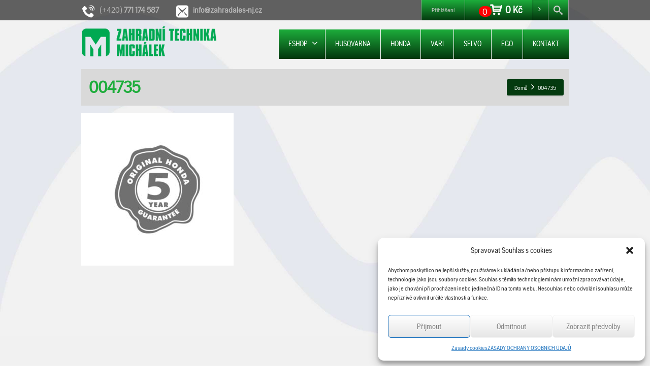

--- FILE ---
content_type: text/html; charset=UTF-8
request_url: https://www.zahradales-nj.cz/004735-1434/
body_size: 12733
content:
<!DOCTYPE html>
<!--[if lt IE 7]>      <html class="no-js html-loading wf-active ie old-browser lt-ie10 lt-ie9 lt-ie8 lt-ie7 responsive" lang="cs"> <![endif]-->
<!--[if IE 7]>         <html class="no-js html-loading wf-active ie old-browser ie7 lt-ie10 lt-ie9 lt-ie8 responsive" lang="cs"> <![endif]-->
<!--[if IE 8]>         <html class="no-js html-loading wf-active ie old-browser ie8 lt-ie10 lt-ie9 responsive" lang="cs"> <![endif]-->
<!--[if IE 9]>         <html class="no-js html-loading wf-active ie modern-browser ie9 lt-ie10 responsive" lang="cs"> <![endif]-->
<!--[if gt IE 9]><!--> <html class="no-js html-loading wf-active modern-browser responsive" lang="cs"> <!--<![endif]-->
<head>
<meta http-equiv="content-type" content="text/html; charset=UTF-8" />
<meta name="viewport" content="width=device-width, maximum-scale=1.0, minimum-scale=1.0">
<!-- W3TC-include-js-head -->
<!--[if IE 8]>
<meta http-equiv="X-UA-Compatible" content="IE=edge,chrome=1">
<![endif]-->
<title>004735 &#8211; Zahradní technika Michálek</title>
<meta name='robots' content='max-image-preview:large' />
<link rel="alternate" type="application/rss+xml" title="Zahradní technika Michálek &raquo; RSS zdroj" href="https://www.zahradales-nj.cz/feed/" />
<link rel="alternate" type="application/rss+xml" title="Zahradní technika Michálek &raquo; RSS komentářů" href="https://www.zahradales-nj.cz/comments/feed/" />
<style id='wp-block-library-theme-inline-css' type='text/css'>
.wp-block-audio figcaption{color:#555;font-size:13px;text-align:center}.is-dark-theme .wp-block-audio figcaption{color:hsla(0,0%,100%,.65)}.wp-block-audio{margin:0 0 1em}.wp-block-code{border:1px solid #ccc;border-radius:4px;font-family:Menlo,Consolas,monaco,monospace;padding:.8em 1em}.wp-block-embed figcaption{color:#555;font-size:13px;text-align:center}.is-dark-theme .wp-block-embed figcaption{color:hsla(0,0%,100%,.65)}.wp-block-embed{margin:0 0 1em}.blocks-gallery-caption{color:#555;font-size:13px;text-align:center}.is-dark-theme .blocks-gallery-caption{color:hsla(0,0%,100%,.65)}.wp-block-image figcaption{color:#555;font-size:13px;text-align:center}.is-dark-theme .wp-block-image figcaption{color:hsla(0,0%,100%,.65)}.wp-block-image{margin:0 0 1em}.wp-block-pullquote{border-bottom:4px solid;border-top:4px solid;color:currentColor;margin-bottom:1.75em}.wp-block-pullquote cite,.wp-block-pullquote footer,.wp-block-pullquote__citation{color:currentColor;font-size:.8125em;font-style:normal;text-transform:uppercase}.wp-block-quote{border-left:.25em solid;margin:0 0 1.75em;padding-left:1em}.wp-block-quote cite,.wp-block-quote footer{color:currentColor;font-size:.8125em;font-style:normal;position:relative}.wp-block-quote.has-text-align-right{border-left:none;border-right:.25em solid;padding-left:0;padding-right:1em}.wp-block-quote.has-text-align-center{border:none;padding-left:0}.wp-block-quote.is-large,.wp-block-quote.is-style-large,.wp-block-quote.is-style-plain{border:none}.wp-block-search .wp-block-search__label{font-weight:700}.wp-block-search__button{border:1px solid #ccc;padding:.375em .625em}:where(.wp-block-group.has-background){padding:1.25em 2.375em}.wp-block-separator.has-css-opacity{opacity:.4}.wp-block-separator{border:none;border-bottom:2px solid;margin-left:auto;margin-right:auto}.wp-block-separator.has-alpha-channel-opacity{opacity:1}.wp-block-separator:not(.is-style-wide):not(.is-style-dots){width:100px}.wp-block-separator.has-background:not(.is-style-dots){border-bottom:none;height:1px}.wp-block-separator.has-background:not(.is-style-wide):not(.is-style-dots){height:2px}.wp-block-table{margin:0 0 1em}.wp-block-table td,.wp-block-table th{word-break:normal}.wp-block-table figcaption{color:#555;font-size:13px;text-align:center}.is-dark-theme .wp-block-table figcaption{color:hsla(0,0%,100%,.65)}.wp-block-video figcaption{color:#555;font-size:13px;text-align:center}.is-dark-theme .wp-block-video figcaption{color:hsla(0,0%,100%,.65)}.wp-block-video{margin:0 0 1em}.wp-block-template-part.has-background{margin-bottom:0;margin-top:0;padding:1.25em 2.375em}
</style>
<!-- <link rel='stylesheet' id='wc-blocks-vendors-style-css' href='https://www.zahradales-nj.cz/obsah/moduly/woocommerce/packages/woocommerce-blocks/build/wc-blocks-vendors-style.css' type='text/css' media='all' /> -->
<!-- <link rel='stylesheet' id='wc-blocks-style-css' href='https://www.zahradales-nj.cz/obsah/moduly/woocommerce/packages/woocommerce-blocks/build/wc-blocks-style.css' type='text/css' media='all' /> -->
<!-- <link rel='stylesheet' id='classic-theme-styles-css' href='https://www.zahradales-nj.cz/wp-includes/css/classic-themes.min.css' type='text/css' media='all' /> -->
<link rel="stylesheet" type="text/css" href="//www.zahradales-nj.cz/obsah/cache/wpfc-minified/79qdd13v/27kwp.css" media="all"/>
<style id='global-styles-inline-css' type='text/css'>
body{--wp--preset--color--black: #000000;--wp--preset--color--cyan-bluish-gray: #abb8c3;--wp--preset--color--white: #ffffff;--wp--preset--color--pale-pink: #f78da7;--wp--preset--color--vivid-red: #cf2e2e;--wp--preset--color--luminous-vivid-orange: #ff6900;--wp--preset--color--luminous-vivid-amber: #fcb900;--wp--preset--color--light-green-cyan: #7bdcb5;--wp--preset--color--vivid-green-cyan: #00d084;--wp--preset--color--pale-cyan-blue: #8ed1fc;--wp--preset--color--vivid-cyan-blue: #0693e3;--wp--preset--color--vivid-purple: #9b51e0;--wp--preset--gradient--vivid-cyan-blue-to-vivid-purple: linear-gradient(135deg,rgba(6,147,227,1) 0%,rgb(155,81,224) 100%);--wp--preset--gradient--light-green-cyan-to-vivid-green-cyan: linear-gradient(135deg,rgb(122,220,180) 0%,rgb(0,208,130) 100%);--wp--preset--gradient--luminous-vivid-amber-to-luminous-vivid-orange: linear-gradient(135deg,rgba(252,185,0,1) 0%,rgba(255,105,0,1) 100%);--wp--preset--gradient--luminous-vivid-orange-to-vivid-red: linear-gradient(135deg,rgba(255,105,0,1) 0%,rgb(207,46,46) 100%);--wp--preset--gradient--very-light-gray-to-cyan-bluish-gray: linear-gradient(135deg,rgb(238,238,238) 0%,rgb(169,184,195) 100%);--wp--preset--gradient--cool-to-warm-spectrum: linear-gradient(135deg,rgb(74,234,220) 0%,rgb(151,120,209) 20%,rgb(207,42,186) 40%,rgb(238,44,130) 60%,rgb(251,105,98) 80%,rgb(254,248,76) 100%);--wp--preset--gradient--blush-light-purple: linear-gradient(135deg,rgb(255,206,236) 0%,rgb(152,150,240) 100%);--wp--preset--gradient--blush-bordeaux: linear-gradient(135deg,rgb(254,205,165) 0%,rgb(254,45,45) 50%,rgb(107,0,62) 100%);--wp--preset--gradient--luminous-dusk: linear-gradient(135deg,rgb(255,203,112) 0%,rgb(199,81,192) 50%,rgb(65,88,208) 100%);--wp--preset--gradient--pale-ocean: linear-gradient(135deg,rgb(255,245,203) 0%,rgb(182,227,212) 50%,rgb(51,167,181) 100%);--wp--preset--gradient--electric-grass: linear-gradient(135deg,rgb(202,248,128) 0%,rgb(113,206,126) 100%);--wp--preset--gradient--midnight: linear-gradient(135deg,rgb(2,3,129) 0%,rgb(40,116,252) 100%);--wp--preset--duotone--dark-grayscale: url('#wp-duotone-dark-grayscale');--wp--preset--duotone--grayscale: url('#wp-duotone-grayscale');--wp--preset--duotone--purple-yellow: url('#wp-duotone-purple-yellow');--wp--preset--duotone--blue-red: url('#wp-duotone-blue-red');--wp--preset--duotone--midnight: url('#wp-duotone-midnight');--wp--preset--duotone--magenta-yellow: url('#wp-duotone-magenta-yellow');--wp--preset--duotone--purple-green: url('#wp-duotone-purple-green');--wp--preset--duotone--blue-orange: url('#wp-duotone-blue-orange');--wp--preset--font-size--small: 13px;--wp--preset--font-size--medium: 20px;--wp--preset--font-size--large: 36px;--wp--preset--font-size--x-large: 42px;--wp--preset--spacing--20: 0.44rem;--wp--preset--spacing--30: 0.67rem;--wp--preset--spacing--40: 1rem;--wp--preset--spacing--50: 1.5rem;--wp--preset--spacing--60: 2.25rem;--wp--preset--spacing--70: 3.38rem;--wp--preset--spacing--80: 5.06rem;--wp--preset--shadow--natural: 6px 6px 9px rgba(0, 0, 0, 0.2);--wp--preset--shadow--deep: 12px 12px 50px rgba(0, 0, 0, 0.4);--wp--preset--shadow--sharp: 6px 6px 0px rgba(0, 0, 0, 0.2);--wp--preset--shadow--outlined: 6px 6px 0px -3px rgba(255, 255, 255, 1), 6px 6px rgba(0, 0, 0, 1);--wp--preset--shadow--crisp: 6px 6px 0px rgba(0, 0, 0, 1);}:where(.is-layout-flex){gap: 0.5em;}body .is-layout-flow > .alignleft{float: left;margin-inline-start: 0;margin-inline-end: 2em;}body .is-layout-flow > .alignright{float: right;margin-inline-start: 2em;margin-inline-end: 0;}body .is-layout-flow > .aligncenter{margin-left: auto !important;margin-right: auto !important;}body .is-layout-constrained > .alignleft{float: left;margin-inline-start: 0;margin-inline-end: 2em;}body .is-layout-constrained > .alignright{float: right;margin-inline-start: 2em;margin-inline-end: 0;}body .is-layout-constrained > .aligncenter{margin-left: auto !important;margin-right: auto !important;}body .is-layout-constrained > :where(:not(.alignleft):not(.alignright):not(.alignfull)){max-width: var(--wp--style--global--content-size);margin-left: auto !important;margin-right: auto !important;}body .is-layout-constrained > .alignwide{max-width: var(--wp--style--global--wide-size);}body .is-layout-flex{display: flex;}body .is-layout-flex{flex-wrap: wrap;align-items: center;}body .is-layout-flex > *{margin: 0;}:where(.wp-block-columns.is-layout-flex){gap: 2em;}.has-black-color{color: var(--wp--preset--color--black) !important;}.has-cyan-bluish-gray-color{color: var(--wp--preset--color--cyan-bluish-gray) !important;}.has-white-color{color: var(--wp--preset--color--white) !important;}.has-pale-pink-color{color: var(--wp--preset--color--pale-pink) !important;}.has-vivid-red-color{color: var(--wp--preset--color--vivid-red) !important;}.has-luminous-vivid-orange-color{color: var(--wp--preset--color--luminous-vivid-orange) !important;}.has-luminous-vivid-amber-color{color: var(--wp--preset--color--luminous-vivid-amber) !important;}.has-light-green-cyan-color{color: var(--wp--preset--color--light-green-cyan) !important;}.has-vivid-green-cyan-color{color: var(--wp--preset--color--vivid-green-cyan) !important;}.has-pale-cyan-blue-color{color: var(--wp--preset--color--pale-cyan-blue) !important;}.has-vivid-cyan-blue-color{color: var(--wp--preset--color--vivid-cyan-blue) !important;}.has-vivid-purple-color{color: var(--wp--preset--color--vivid-purple) !important;}.has-black-background-color{background-color: var(--wp--preset--color--black) !important;}.has-cyan-bluish-gray-background-color{background-color: var(--wp--preset--color--cyan-bluish-gray) !important;}.has-white-background-color{background-color: var(--wp--preset--color--white) !important;}.has-pale-pink-background-color{background-color: var(--wp--preset--color--pale-pink) !important;}.has-vivid-red-background-color{background-color: var(--wp--preset--color--vivid-red) !important;}.has-luminous-vivid-orange-background-color{background-color: var(--wp--preset--color--luminous-vivid-orange) !important;}.has-luminous-vivid-amber-background-color{background-color: var(--wp--preset--color--luminous-vivid-amber) !important;}.has-light-green-cyan-background-color{background-color: var(--wp--preset--color--light-green-cyan) !important;}.has-vivid-green-cyan-background-color{background-color: var(--wp--preset--color--vivid-green-cyan) !important;}.has-pale-cyan-blue-background-color{background-color: var(--wp--preset--color--pale-cyan-blue) !important;}.has-vivid-cyan-blue-background-color{background-color: var(--wp--preset--color--vivid-cyan-blue) !important;}.has-vivid-purple-background-color{background-color: var(--wp--preset--color--vivid-purple) !important;}.has-black-border-color{border-color: var(--wp--preset--color--black) !important;}.has-cyan-bluish-gray-border-color{border-color: var(--wp--preset--color--cyan-bluish-gray) !important;}.has-white-border-color{border-color: var(--wp--preset--color--white) !important;}.has-pale-pink-border-color{border-color: var(--wp--preset--color--pale-pink) !important;}.has-vivid-red-border-color{border-color: var(--wp--preset--color--vivid-red) !important;}.has-luminous-vivid-orange-border-color{border-color: var(--wp--preset--color--luminous-vivid-orange) !important;}.has-luminous-vivid-amber-border-color{border-color: var(--wp--preset--color--luminous-vivid-amber) !important;}.has-light-green-cyan-border-color{border-color: var(--wp--preset--color--light-green-cyan) !important;}.has-vivid-green-cyan-border-color{border-color: var(--wp--preset--color--vivid-green-cyan) !important;}.has-pale-cyan-blue-border-color{border-color: var(--wp--preset--color--pale-cyan-blue) !important;}.has-vivid-cyan-blue-border-color{border-color: var(--wp--preset--color--vivid-cyan-blue) !important;}.has-vivid-purple-border-color{border-color: var(--wp--preset--color--vivid-purple) !important;}.has-vivid-cyan-blue-to-vivid-purple-gradient-background{background: var(--wp--preset--gradient--vivid-cyan-blue-to-vivid-purple) !important;}.has-light-green-cyan-to-vivid-green-cyan-gradient-background{background: var(--wp--preset--gradient--light-green-cyan-to-vivid-green-cyan) !important;}.has-luminous-vivid-amber-to-luminous-vivid-orange-gradient-background{background: var(--wp--preset--gradient--luminous-vivid-amber-to-luminous-vivid-orange) !important;}.has-luminous-vivid-orange-to-vivid-red-gradient-background{background: var(--wp--preset--gradient--luminous-vivid-orange-to-vivid-red) !important;}.has-very-light-gray-to-cyan-bluish-gray-gradient-background{background: var(--wp--preset--gradient--very-light-gray-to-cyan-bluish-gray) !important;}.has-cool-to-warm-spectrum-gradient-background{background: var(--wp--preset--gradient--cool-to-warm-spectrum) !important;}.has-blush-light-purple-gradient-background{background: var(--wp--preset--gradient--blush-light-purple) !important;}.has-blush-bordeaux-gradient-background{background: var(--wp--preset--gradient--blush-bordeaux) !important;}.has-luminous-dusk-gradient-background{background: var(--wp--preset--gradient--luminous-dusk) !important;}.has-pale-ocean-gradient-background{background: var(--wp--preset--gradient--pale-ocean) !important;}.has-electric-grass-gradient-background{background: var(--wp--preset--gradient--electric-grass) !important;}.has-midnight-gradient-background{background: var(--wp--preset--gradient--midnight) !important;}.has-small-font-size{font-size: var(--wp--preset--font-size--small) !important;}.has-medium-font-size{font-size: var(--wp--preset--font-size--medium) !important;}.has-large-font-size{font-size: var(--wp--preset--font-size--large) !important;}.has-x-large-font-size{font-size: var(--wp--preset--font-size--x-large) !important;}
.wp-block-navigation a:where(:not(.wp-element-button)){color: inherit;}
:where(.wp-block-columns.is-layout-flex){gap: 2em;}
.wp-block-pullquote{font-size: 1.5em;line-height: 1.6;}
</style>
<!-- <link rel='stylesheet' id='nt-css-css' href='https://www.zahradales-nj.cz/obsah/themes/novetrendy/lib/css/style.css' type='text/css' media='all' /> -->
<!-- <link rel='stylesheet' id='price-wo-vat-css' href='https://www.zahradales-nj.cz/obsah/moduly/Price-without-VAT-for-woocommerce/assets/css/price-wo-vats.css' type='text/css' media='all' /> -->
<!-- <link rel='stylesheet' id='contact-form-7-css' href='https://www.zahradales-nj.cz/obsah/moduly/contact-form-7/includes/css/styles.css' type='text/css' media='all' /> -->
<!-- <link rel='stylesheet' id='cryptx-styles-css' href='https://www.zahradales-nj.cz/obsah/moduly/cryptx/css/cryptx.css' type='text/css' media='all' /> -->
<!-- <link rel='stylesheet' id='trwca-style-css' href='https://www.zahradales-nj.cz/obsah/moduly/woocommerce-category-accordion/assets/css/trwca-style.min.css' type='text/css' media='all' /> -->
<!-- <link rel='stylesheet' id='icon-font-css' href='https://www.zahradales-nj.cz/obsah/moduly/woocommerce-category-accordion/assets/css/font-awesome.min.css' type='text/css' media='all' /> -->
<link rel="stylesheet" type="text/css" href="//www.zahradales-nj.cz/obsah/cache/wpfc-minified/f2a926h7/27kwo.css" media="all"/>
<style id='woocommerce-inline-inline-css' type='text/css'>
.woocommerce form .form-row .required { visibility: visible; }
</style>
<!-- <link rel='stylesheet' id='brands-styles-css' href='https://www.zahradales-nj.cz/obsah/moduly/woocommerce-brands/assets/css/style.css' type='text/css' media='all' /> -->
<!-- <link rel='stylesheet' id='cmplz-general-css' href='https://www.zahradales-nj.cz/obsah/moduly/complianz-gdpr/assets/css/cookieblocker.min.css' type='text/css' media='all' /> -->
<!-- <link rel='stylesheet' id='dgwt-wcas-style-css' href='https://www.zahradales-nj.cz/obsah/moduly/ajax-search-for-woocommerce/assets/css/style.min.css' type='text/css' media='all' /> -->
<!-- <link rel='stylesheet' id='front-css' href='https://www.zahradales-nj.cz/obsah/themes/zahradales/front.css' type='text/css' media='all' /> -->
<!-- <link rel='stylesheet' id='theme-frontend-style-css' href='https://www.zahradales-nj.cz/obsah/themes/novetrendy/lib/css/style.min.css' type='text/css' media='all' /> -->
<!-- <link rel='stylesheet' id='theme-child-frontend-style-css' href='https://www.zahradales-nj.cz/obsah/themes/zahradales/style.css' type='text/css' media='all' /> -->
<!-- <link rel='stylesheet' id='theme-bootstrap-responsive-1170-css' href='https://www.zahradales-nj.cz/obsah/themes/novetrendy/lib/css/bootstrap-responsive-1170.min.css' type='text/css' media='all' /> -->
<!-- <link rel='stylesheet' id='theme-woocommerce-css' href='https://www.zahradales-nj.cz/obsah/themes/novetrendy/lib/css/woocommerce.min.css' type='text/css' media='all' /> -->
<!-- <link rel='stylesheet' id='husqvarna_gothicbold-css' href='https://www.zahradales-nj.cz/obsah/themes/zahradales/fontface/Husqvarna/stylesheet.css' type='text/css' media='all' /> -->
<!-- <link rel='stylesheet' id='husqvarna_gothicregular-css' href='https://www.zahradales-nj.cz/obsah/themes/zahradales/fontface/Husqvarna/stylesheet.css' type='text/css' media='all' /> -->
<!-- <link rel='stylesheet' id='theme-fontawesome-css' href='https://www.zahradales-nj.cz/obsah/themes/novetrendy/includes/modules/module.fontawesome/source/css/font-awesome.min.css' type='text/css' media='all' /> -->
<!-- <link rel='stylesheet' id='theme-icomoon-css' href='https://www.zahradales-nj.cz/obsah/themes/novetrendy/includes/modules/module.icomoon/source/css/icomoon.css' type='text/css' media='all' /> -->
<!-- <link rel='stylesheet' id='theme-skin' href='https://www.zahradales-nj.cz/obsah/img/2025/09/Michalek2024_cd169c46f4c6cb3644ab137530a49bb8.css?CfJS2f7nPD' type='text/css' media='all'/> -->
<link rel="stylesheet" type="text/css" href="//www.zahradales-nj.cz/obsah/cache/wpfc-minified/drqw7iiu/27kwo.css" media="all"/>
<script type='text/javascript'>
var CloudFwOp = {"themeurl":"https:\/\/www.zahradales-nj.cz\/obsah\/themes\/novetrendy","ajaxUrl":"https:\/\/www.zahradales-nj.cz\/wp-admin\/admin-ajax.php","device":"widescreen","RTL":false,"SSL":true,"protocol":"https","responsive":true,"lang":"cs","sticky_header":true,"header_overlapping":true,"navigation_event":"hover","sticky_header_offset":-234,"nav_hover_delay":"0","uniform_elements":true,"disable_prettyphoto_on_mobile":false,"text_close":"Zav\u0159\u00edt","gallery_overlay_opacity":"90"};
</script>
<script src='//www.zahradales-nj.cz/obsah/cache/wpfc-minified/6ne2jq95/27kwp.js' type="text/javascript"></script>
<!-- <script type='text/javascript' src='https://www.zahradales-nj.cz/wp-includes/js/jquery/jquery.min.js' id='jquery-core-js'></script> -->
<!-- <script type='text/javascript' src='https://www.zahradales-nj.cz/wp-includes/js/jquery/jquery-migrate.min.js' id='jquery-migrate-js'></script> -->
<!-- <script type='text/javascript' src='https://www.zahradales-nj.cz/obsah/moduly/woocommerce-category-accordion/assets/js/trwca-script.min.js' id='trwca_script-js'></script> -->
<link rel="https://api.w.org/" href="https://www.zahradales-nj.cz/wp-json/" /><link rel="alternate" type="application/json" href="https://www.zahradales-nj.cz/wp-json/wp/v2/media/38185" /><link rel="EditURI" type="application/rsd+xml" title="RSD" href="https://www.zahradales-nj.cz/xmlrpc.php?rsd" />
<link rel="wlwmanifest" type="application/wlwmanifest+xml" href="https://www.zahradales-nj.cz/wp-includes/wlwmanifest.xml" />
<link rel='shortlink' href='https://www.zahradales-nj.cz/?p=38185' />
<style>.cmplz-hidden{display:none!important;}</style>		<style>
.dgwt-wcas-ico-magnifier,.dgwt-wcas-ico-magnifier-handler{max-width:20px}.dgwt-wcas-search-wrapp{max-width:600px}		</style>
<script type="text/javascript">
(function(){
"use strict";
jQuery(document).ready(function(){
var vars = {
action: "woocommerce_get_refreshed_fragments",
};
jQuery.ajax({
url: CloudFwOp.ajaxUrl,
cache: false,
type: "POST",
data: vars,
success: function(response) {
try {
var fragments = response.fragments;
var cart_hash = response.cart_hash;
jQuery('body').trigger( 'added_to_cart', [ fragments, cart_hash ] );
} catch (e) {}
}
});
});
})(jQuery);
</script>
<noscript><style>.woocommerce-product-gallery{ opacity: 1 !important; }</style></noscript>
<link rel="shortcut icon" href="https://www.zahradales-nj.cz/obsah/img/2024/11/favicon.png" />
<link rel="apple-touch-icon" href="https://www.zahradales-nj.cz/obsah/img/2024/11/57.png" />
<link rel="apple-touch-icon" sizes="114x114" href="https://www.zahradales-nj.cz/obsah/img/2024/11/114.png" />
<link rel="apple-touch-icon" sizes="72x72" href="https://www.zahradales-nj.cz/obsah/img/2024/11/72.png" />
<link rel="apple-touch-icon" sizes="144x144" href="https://www.zahradales-nj.cz/obsah/img/2024/11/144.png" />
<style id="dynamic-css" type="text/css">@media ( min-width: 979px ) { .modern-browser #header-container.stuck #logo img {height: 85px;  margin-top: 0px !important;  margin-bottom: 0px !important;}  }html .btn-i2ml01xoa3 {color: #ffffff !important;  background-color:#3f6e36; *background-color: #489937; background-image: -moz-linear-gradient(top, #489937, #3f6e36) ; background-image: -webkit-gradient(linear, 0 0, 0 100%, from(#489937), to(#3f6e36)); background-image: -webkit-linear-gradient(top, #489937, #3f6e36); background-image: -o-linear-gradient(top, #489937, #3f6e36); background-image: linear-gradient(to bottom, #489937, #3f6e36); filter:  progid:DXImageTransform.Microsoft.gradient(GradientType=0,startColorstr='#489937', endColorstr='#3f6e36'); -ms-filter: "progid:DXImageTransform.Microsoft.gradient(GradientType=0,startColorstr='#489937', endColorstr='#3f6e36')"; background-repeat: repeat-x ;}html .btn-i2ml01xoa3:hover,html .btn-i2ml01xoa3:focus,html .btn-i2ml01xoa3:active,html .btn-i2ml01xoa3:disabled,html .btn-i2ml01xoa3[disabled] {color: #ffffff !important;  background-color:#3f6e36 !important; background-image: none  !important;}</style>
<style id="custom-css" type="text/css">.ratio-original .ui--content-box-image-default img {
width: auto !important;
height: auto !important;
}</style></head>
<body data-cmplz=1 class="attachment attachment-template-default single single-attachment postid-38185 attachmentid-38185 attachment-jpeg wp-embed-responsive theme-novetrendy woocommerce-no-js run is-loaded-core-plugin header-overlapping layout--fullwidth ui--side-panel-position-right ui--mobile-navigation-style-default">
<svg xmlns="http://www.w3.org/2000/svg" viewBox="0 0 0 0" width="0" height="0" focusable="false" role="none" style="visibility: hidden; position: absolute; left: -9999px; overflow: hidden;" ><defs><filter id="wp-duotone-dark-grayscale"><feColorMatrix color-interpolation-filters="sRGB" type="matrix" values=" .299 .587 .114 0 0 .299 .587 .114 0 0 .299 .587 .114 0 0 .299 .587 .114 0 0 " /><feComponentTransfer color-interpolation-filters="sRGB" ><feFuncR type="table" tableValues="0 0.49803921568627" /><feFuncG type="table" tableValues="0 0.49803921568627" /><feFuncB type="table" tableValues="0 0.49803921568627" /><feFuncA type="table" tableValues="1 1" /></feComponentTransfer><feComposite in2="SourceGraphic" operator="in" /></filter></defs></svg><svg xmlns="http://www.w3.org/2000/svg" viewBox="0 0 0 0" width="0" height="0" focusable="false" role="none" style="visibility: hidden; position: absolute; left: -9999px; overflow: hidden;" ><defs><filter id="wp-duotone-grayscale"><feColorMatrix color-interpolation-filters="sRGB" type="matrix" values=" .299 .587 .114 0 0 .299 .587 .114 0 0 .299 .587 .114 0 0 .299 .587 .114 0 0 " /><feComponentTransfer color-interpolation-filters="sRGB" ><feFuncR type="table" tableValues="0 1" /><feFuncG type="table" tableValues="0 1" /><feFuncB type="table" tableValues="0 1" /><feFuncA type="table" tableValues="1 1" /></feComponentTransfer><feComposite in2="SourceGraphic" operator="in" /></filter></defs></svg><svg xmlns="http://www.w3.org/2000/svg" viewBox="0 0 0 0" width="0" height="0" focusable="false" role="none" style="visibility: hidden; position: absolute; left: -9999px; overflow: hidden;" ><defs><filter id="wp-duotone-purple-yellow"><feColorMatrix color-interpolation-filters="sRGB" type="matrix" values=" .299 .587 .114 0 0 .299 .587 .114 0 0 .299 .587 .114 0 0 .299 .587 .114 0 0 " /><feComponentTransfer color-interpolation-filters="sRGB" ><feFuncR type="table" tableValues="0.54901960784314 0.98823529411765" /><feFuncG type="table" tableValues="0 1" /><feFuncB type="table" tableValues="0.71764705882353 0.25490196078431" /><feFuncA type="table" tableValues="1 1" /></feComponentTransfer><feComposite in2="SourceGraphic" operator="in" /></filter></defs></svg><svg xmlns="http://www.w3.org/2000/svg" viewBox="0 0 0 0" width="0" height="0" focusable="false" role="none" style="visibility: hidden; position: absolute; left: -9999px; overflow: hidden;" ><defs><filter id="wp-duotone-blue-red"><feColorMatrix color-interpolation-filters="sRGB" type="matrix" values=" .299 .587 .114 0 0 .299 .587 .114 0 0 .299 .587 .114 0 0 .299 .587 .114 0 0 " /><feComponentTransfer color-interpolation-filters="sRGB" ><feFuncR type="table" tableValues="0 1" /><feFuncG type="table" tableValues="0 0.27843137254902" /><feFuncB type="table" tableValues="0.5921568627451 0.27843137254902" /><feFuncA type="table" tableValues="1 1" /></feComponentTransfer><feComposite in2="SourceGraphic" operator="in" /></filter></defs></svg><svg xmlns="http://www.w3.org/2000/svg" viewBox="0 0 0 0" width="0" height="0" focusable="false" role="none" style="visibility: hidden; position: absolute; left: -9999px; overflow: hidden;" ><defs><filter id="wp-duotone-midnight"><feColorMatrix color-interpolation-filters="sRGB" type="matrix" values=" .299 .587 .114 0 0 .299 .587 .114 0 0 .299 .587 .114 0 0 .299 .587 .114 0 0 " /><feComponentTransfer color-interpolation-filters="sRGB" ><feFuncR type="table" tableValues="0 0" /><feFuncG type="table" tableValues="0 0.64705882352941" /><feFuncB type="table" tableValues="0 1" /><feFuncA type="table" tableValues="1 1" /></feComponentTransfer><feComposite in2="SourceGraphic" operator="in" /></filter></defs></svg><svg xmlns="http://www.w3.org/2000/svg" viewBox="0 0 0 0" width="0" height="0" focusable="false" role="none" style="visibility: hidden; position: absolute; left: -9999px; overflow: hidden;" ><defs><filter id="wp-duotone-magenta-yellow"><feColorMatrix color-interpolation-filters="sRGB" type="matrix" values=" .299 .587 .114 0 0 .299 .587 .114 0 0 .299 .587 .114 0 0 .299 .587 .114 0 0 " /><feComponentTransfer color-interpolation-filters="sRGB" ><feFuncR type="table" tableValues="0.78039215686275 1" /><feFuncG type="table" tableValues="0 0.94901960784314" /><feFuncB type="table" tableValues="0.35294117647059 0.47058823529412" /><feFuncA type="table" tableValues="1 1" /></feComponentTransfer><feComposite in2="SourceGraphic" operator="in" /></filter></defs></svg><svg xmlns="http://www.w3.org/2000/svg" viewBox="0 0 0 0" width="0" height="0" focusable="false" role="none" style="visibility: hidden; position: absolute; left: -9999px; overflow: hidden;" ><defs><filter id="wp-duotone-purple-green"><feColorMatrix color-interpolation-filters="sRGB" type="matrix" values=" .299 .587 .114 0 0 .299 .587 .114 0 0 .299 .587 .114 0 0 .299 .587 .114 0 0 " /><feComponentTransfer color-interpolation-filters="sRGB" ><feFuncR type="table" tableValues="0.65098039215686 0.40392156862745" /><feFuncG type="table" tableValues="0 1" /><feFuncB type="table" tableValues="0.44705882352941 0.4" /><feFuncA type="table" tableValues="1 1" /></feComponentTransfer><feComposite in2="SourceGraphic" operator="in" /></filter></defs></svg><svg xmlns="http://www.w3.org/2000/svg" viewBox="0 0 0 0" width="0" height="0" focusable="false" role="none" style="visibility: hidden; position: absolute; left: -9999px; overflow: hidden;" ><defs><filter id="wp-duotone-blue-orange"><feColorMatrix color-interpolation-filters="sRGB" type="matrix" values=" .299 .587 .114 0 0 .299 .587 .114 0 0 .299 .587 .114 0 0 .299 .587 .114 0 0 " /><feComponentTransfer color-interpolation-filters="sRGB" ><feFuncR type="table" tableValues="0.098039215686275 1" /><feFuncG type="table" tableValues="0 0.66274509803922" /><feFuncB type="table" tableValues="0.84705882352941 0.41960784313725" /><feFuncA type="table" tableValues="1 1" /></feComponentTransfer><feComposite in2="SourceGraphic" operator="in" /></filter></defs></svg><div id="side-panel-pusher">
<div id="main-container">
<div id="page-wrap">
<header id="page-header" class="clearfix">
<div id="top-bar" class="clearfix">
<div id="top-bar-background">
<div class="container relative">
<div id="top-bar-text" class="top-bar-sides abs-left">
<span class="toptel"><i class="ui--icon icomoon-phone-2 icon-inline-block" style="font-size: 24px;  width: 28px;  height: 28px;  margin-right: 5px;"></i><span class="top-text"> (+420) <strong>771 174 587</strong></span></span>
<span class="topmail"><i class="ui--icon icomoon-mail-3 icon-inline-block" style="font-size: 24px;  width: 28px;  height: 28px;  margin-right: 5px;"></i> <span class="top-text"> <strong>info@zahradales-nj.cz</strong></span></span>
<span class=" hidden topmail"><div><a class="btn btn-medium btn-icon-left btn-i2ml01xoa3 btn-custom-color no-radius ui--animation" href="https://www.zahradales-nj.cz/nabidka-zamestnani/" title="Nabídka zaměstnání" style="margin-top: -6px;  margin-bottom: 0px;"></div></a> </span>
</div>
<div id="top-bar-widgets" class="top-bar-sides abs-right">
<ul id="widget--login-woocommerce" class="ui--widget ui--custom-menu opt--on-hover unstyled-all ">
<li>
<a href="https://www.zahradales-nj.cz/ucet/" class="ui--gradient ui--gradient-grey on--hover hover" data-target="ui--side-login-widget">Přihlášení</a>
</li>
</ul>
<ul id="widget--shop-cart" class="ui--widget ui--custom-menu opt--on-hover unstyled-all cart-widget ">
<li>
<a href="https://www.zahradales-nj.cz/kosik/" class="ui--gradient ui--accent-gradient ui--accent-color on--hover ui--side-panel" data-target="ui--side-cart-widget">
<span class="cart-count">0</span>
<i class="ui--icon icomoon-cart-7" style="margin-right: 2px;font-size:24px;margin-top: -9px;"></i>
<span class="cart-money"><span class="woocommerce-Price-amount amount"><bdi>0&nbsp;<span class="woocommerce-Price-currencySymbol">&#75;&#269;</span></bdi></span></span>
<span class="helper--extract-icon"><i class="fontawesome-angle-right px14"></i></span>
</a>
<div class="widget_shopping_cart_content mini-cart">
<p class="woocommerce-mini-cart__empty-message">Žádné produkty v košíku.</p>
</div>
</li>
</ul>
<ul id="widget--search" class="ui-helper-search-widget ui--widget unstyled-all ">
<li>
<a href="#" class="ui--gradient ui--gradient-grey on--hover helper--vertical-center-icon">
<svg class="helper-search-icon" version="1.1" xmlns="http://www.w3.org/2000/svg" width="32" height="32" viewBox="0 0 32 32">
<path d="M31.008 27.231l-7.58-6.447c-0.784-0.705-1.622-1.029-2.299-0.998 1.789-2.096 2.87-4.815 2.87-7.787 0-6.627-5.373-12-12-12s-12 5.373-12 12 5.373 12 12 12c2.972 0 5.691-1.081 7.787-2.87-0.031 0.677 0.293 1.515 0.998 2.299l6.447 7.58c1.104 1.226 2.907 1.33 4.007 0.23s0.997-2.903-0.23-4.007zM12 20c-4.418 0-8-3.582-8-8s3.582-8 8-8 8 3.582 8 8-3.582 8-8 8z"></path>
</svg>
</a>
<div class="ui--search-form ui--gradient ui--gradient-grey">
<form action="https://www.zahradales-nj.cz/" method="get">
<input type="text" name="s" value="" class="global-radius" placeholder="Hledat" />
</form>
</div>
</li>
</ul>
</div>
</div>
</div>
</div><!-- /#top-bar -->
<div id="header-container" class="header-style-1 logo-position-left navigation-position-right sticky-logo-position-left sticky-navigation-position-right no-stuck clearfix"  data-responsive="{&quot;css&quot;:{&quot;padding-bottom&quot;:{&quot;phone&quot;:0,&quot;tablet&quot;:30,&quot;widescreen&quot;:0}}}">
<div id="header-container-background"></div>
<div class="container relative">
<div id="logo">
<a href="https://www.zahradales-nj.cz">
<img  id="logo-desktop" class="visible-desktop hide-on-stuck " src="https://www.zahradales-nj.cz/obsah/img/2024/11/Logo2024.png" data-at2x="https://www.zahradales-nj.cz/obsah/img/2024/11/Logo2024.png" alt="Zahradní technika Michálek" style="margin-bottom: 11px;"/>
<img  id="logo-tablet" class="visible-tablet hide-on-stuck " src="https://www.zahradales-nj.cz/obsah/img/2022/10/Logo2022.png" data-at2x="https://www.zahradales-nj.cz/obsah/img/2024/11/Logo2024.png" alt="Zahradní technika Michálek" style="margin-top: 40px;  margin-bottom: 30px;"/>
<img  id="logo-phone" class="visible-phone hide-on-stuck " src="https://www.zahradales-nj.cz/obsah/img/2022/10/Logo2022.png" data-at2x="https://www.zahradales-nj.cz/obsah/img/2024/11/Logo2024.png" alt="Zahradní technika Michálek" style="margin-top: 5px;  margin-bottom: 5px;"/>
<img  id="logo-sticky" class="show-on-stuck" src="https://www.zahradales-nj.cz/obsah/img/2024/11/Logo2024.png" data-at2x="https://www.zahradales-nj.cz/obsah/img/2024/11/Logo2024.png" alt="Zahradní technika Michálek" style="margin-bottom: 11px;"/>						</a>
<div id="header-navigation-toggle">
<a href="javascript:;"><i class="fontawesome-align-justify ui--caret"></i><span class="header-navigation-toogle-text">navigace</span></a>
</div>
</div><!-- /#logo -->
<nav id="navigation" class="without-navigation-holder ui-row header-style-1">
<ul id="header-navigation" class="sf-menu clearfix unstyled-all"><li id="menu-item-96" class="menu-item menu-item-type-post_type menu-item-object-page menu-item-has-children level-0 top-level-item has-child fallout to-right"><a href="https://www.zahradales-nj.cz/eshop/">ESHOP<i class="ui--caret fontawesome-angle-down px18"></i></a>
<ul class="sub-menu">
<li id="menu-item-6728" class="menu-item menu-item-type-post_type menu-item-object-page level-1 sub-level-item to-right"><a href="https://www.zahradales-nj.cz/eshop/doprava/">Doprava</a></li>
<li id="menu-item-13394" class="menu-item menu-item-type-post_type menu-item-object-page level-1 sub-level-item to-right"><a href="https://www.zahradales-nj.cz/eshop/moznosti-platby/">Možnosti platby</a></li>
<li id="menu-item-6723" class="menu-item menu-item-type-post_type menu-item-object-page level-1 sub-level-item to-right"><a href="https://www.zahradales-nj.cz/eshop/obchodni-podminky/">Obchodní podmínky</a></li>
<li id="menu-item-10178" class="menu-item menu-item-type-post_type menu-item-object-page menu-item-privacy-policy level-1 sub-level-item to-right"><a href="https://www.zahradales-nj.cz/zasady-ochrany-osobnich-udaju/">Zásady ochrany osobních údajů</a></li>
<li id="menu-item-25680" class="menu-item menu-item-type-post_type menu-item-object-page level-1 sub-level-item to-right"><a href="https://www.zahradales-nj.cz/zasady-cookies/">Zásady cookies</a></li>
</ul>
</li>
<li id="menu-item-4450" class="menu-item menu-item-type-taxonomy menu-item-object-product_cat level-0 top-level-item to-right"><a href="https://www.zahradales-nj.cz/zahradni-a-lesni-naradi/husqvarna/">HUSQVARNA</a></li>
<li id="menu-item-6734" class="menu-item menu-item-type-taxonomy menu-item-object-product_cat level-0 top-level-item to-right"><a href="https://www.zahradales-nj.cz/zahradni-a-lesni-naradi/honda/">HONDA</a></li>
<li id="menu-item-6733" class="menu-item menu-item-type-taxonomy menu-item-object-product_cat level-0 top-level-item to-right"><a href="https://www.zahradales-nj.cz/zahradni-a-lesni-naradi/vari/">VARI</a></li>
<li id="menu-item-13365" class="menu-item menu-item-type-taxonomy menu-item-object-product_cat level-0 top-level-item to-right"><a href="https://www.zahradales-nj.cz/zahradni-a-lesni-naradi/selvo/">SELVO</a></li>
<li id="menu-item-25662" class="menu-item menu-item-type-taxonomy menu-item-object-product_cat level-0 top-level-item to-right"><a href="https://www.zahradales-nj.cz/zahradni-a-lesni-naradi/ego/">EGO</a></li>
<li id="menu-item-5260" class="menu-item menu-item-type-post_type menu-item-object-page level-0 top-level-item to-right"><a href="https://www.zahradales-nj.cz/kontakt/">KONTAKT</a></li>
<li id="woocommerce-nav-cart" class="menu-item menu-item-type-custom menu-item-object-custom level-0 top-level-item visible-desktop ">
<a href="https://www.zahradales-nj.cz/kosik/"><i class="ui--icon icomoon-cart icon-inline-block" style="font-size: 18px;  width: 22px;  height: 22px;"></i> <span class="cart-money"><span class="woocommerce-Price-amount amount"><bdi>0&nbsp;<span class="woocommerce-Price-currencySymbol">&#75;&#269;</span></bdi></span></span></a>
</li>
</ul>							</nav><!-- /nav#navigation -->
</div>
</div><!-- /#header-container -->
</header>
<div id="titlebar" class=" cover titlebar-default">
<div class="container relative">
<div id="titlebar-text">
<h2 id="titlebar-title">004735</h2>
</div>
<div id="titlebar-breadcrumb"><div id="breadcrumb" class="ui--box-alias centerVertical"><div class="ui-bc ui-breadcrumbs breadcrumbs" itemscope itemtype="http://schema.org/BreadcrumbList"><span class="ui-bc-item ui-bc-first" itemprop="itemListElement" itemscope itemtype="http://schema.org/ListItem"><a href="https://www.zahradales-nj.cz" itemprop="item" rel="home"><span itemprop="name">Domů</span></a><meta itemprop="position" content="0" /></span><span class="ui-bc-seperator"> <i class="ui--caret fontawesome-angle-right px18"></i> </span><span class="ui-bc-item ui-bc-last"><span>004735</span></span></div></div></div>
</div>
</div><!-- /#titlebar -->
<div id="page-content" class="no-sidebar-layout"><div class="container"><div id="the-content" >
<p class="attachment"><a href='https://www.zahradales-nj.cz/obsah/img/2023/09/004735-120.jpg'><img width="300" height="300" src="https://www.zahradales-nj.cz/obsah/img/2023/09/004735-120-300x300.jpg" class="attachment-medium size-medium" alt="" decoding="async" loading="lazy" srcset="https://www.zahradales-nj.cz/obsah/img/2023/09/004735-120-300x300.jpg 300w, https://www.zahradales-nj.cz/obsah/img/2023/09/004735-120-200x200.jpg 200w, https://www.zahradales-nj.cz/obsah/img/2023/09/004735-120-100x100.jpg 100w, https://www.zahradales-nj.cz/obsah/img/2023/09/004735-120-64x64.jpg 64w, https://www.zahradales-nj.cz/obsah/img/2023/09/004735-120.jpg 600w" sizes="(max-width: 300px) 100vw, 300px" /></a></p>
</div></div><!-- /.container --></div><!-- /#page-content -->
<footer class="ui--footer ui-dark">
<div id="footer-widgets">
<div class="container">
<div id="footer-widgets-row1">
<div class="ui-row row">
<aside class="widget-area span3">
<div id="custom_html-3" class="widget_text widget widget-footer widget_custom_html"><h4 class="footer-widget-title ui--widget-title">RYCHLÝ KONTAKT</h4><div class="textwidget custom-html-widget"><div id="kontakt">
<h3>ENVIRO-HIK, s.r.o.</h3>
<i class="ui--icon fontawesome-map-marker" style="margin-right: 5px;"></i>Riegrova 2321/2, Nový Jičín<br />
<i class="ui--icon icomoon-mobile" style="margin-right: 5px;"></i>(+420) 771 174 587 <br />
<i class="ui--icon fontawesome-envelope-alt" style="margin-right: 5px;"></i><a href="javascript:DeCryptX('3l3q0f3r0@1{3d3k2t3d1e3d0l0e0s303q0j311d0z')">in&#102;o&#64;za&#104;r&#97;d&#97;l&#101;&#115;-n&#106;&#46;c&#122;</a><br />
<i class="ui--icon fontawesome-globe" style="margin-right: 5px;"></i><a href="http://www.jala-krnov.cz">www.zahradales-nj.cz</a><br />
<i class="ui--icon icomoon-link" style="margin-right: 5px;"></i><a href="/kontakt" title="více kontaktů">více kontaktů ...</a>
</div></div></div><div id="custom_html-4" class="widget_text widget widget-footer widget_custom_html"><h4 class="footer-widget-title ui--widget-title">OTEVÍRACÍ DOBA PRODEJNY</h4><div class="textwidget custom-html-widget"><table class="hodiny make--fx--appear">
<tbody>
<tr><th>Pondělí</th><td>08:00 - 12:00</td><td>13:00 - 16:30</td></tr>
<tr><th>Úterý</th><td>08:00 - 12:00</td><td>13:00 - 16:30</td></tr>
<tr><th>Středa</th><td>08:00 - 12:00</td><td>13:00 - 16:30</td></tr>
<tr><th>Čtvrtek</th><td>08:00 - 12:00</td><td>13:00 - 16:30</td></tr>
<tr><th>Pátek</th><td>08:00 - 12:00</td><td>13:00 - 16:30</td></tr>
<tr><th>Sobota</th><td>09:00 - 11:00</td><td></td></tr>
<tr><th colspan="2">Sobota<br>Listopad až březen</th><td>ZAVŘENO</td></tr>
</tbody>
</table></div></div>				</aside>
<aside class="widget-area span3">
<div id="custom_html-2" class="widget_text widget widget-footer widget_custom_html"><h4 class="footer-widget-title ui--widget-title">AUTORIZOVANÝ PRODEJCE HUSQVARNA</h4><div class="textwidget custom-html-widget"><a target="_blank" href="https://www.husqvarna.com/cz/" rel="noopener"><img src="https://www.zahradales-nj.cz/obsah/img/2018/02/HQ-autorizovaný-dealer.png" alt="Husqvarna autorizovaný prodejce" title="Husqvarna autorizovaný prodejce" width="250" height="227" /></a>
</div></div>				</aside>
<aside class="widget-area span3">
<div id="custom_html-5" class="widget_text widget widget-footer widget_custom_html"><h4 class="footer-widget-title ui--widget-title">HUSQVARNA AUTOMOWER EXPERT</h4><div class="textwidget custom-html-widget"><img src="https://www.zahradales-nj.cz/obsah/img/2023/03/Logo_automower_expert.jpg" alt="Automower expert" title="Automower expert" width="250" height="227" /></div></div>				</aside>
<aside class="widget-area span3">
<div id="custom_html-6" class="widget_text widget widget-footer widget_custom_html"><h4 class="footer-widget-title ui--widget-title">AUTORIZOVANÝ PRODEJCE VARI</h4><div class="textwidget custom-html-widget"><img src="https://www.zahradales-nj.cz/obsah/img/2023/03/Vari-1.jpg" alt="AUTORIZOVANÝ PRODEJCE VARI" title="AUTORIZOVANÝ PRODEJCE VARI" width="250" height="354" /></div></div>				</aside>
</div>
</div>
</div>
</div>
<div id="footer-bottom" class="layout--centered">
<div class="container">
<div id="footer-texts" class=""><div class="pull-left">©2026 <strong>Zahradní technika Michálek</strong></div> 
<div class="pull-right">Tvorba webu: <a href="http://webstudionovetrendy.eu/" target="_blank"><img src="/obsah/themes/novetrendy/lib/images/web-studionovetrendy.png" alt="Webstudio Nové Trendy.eu - Tvorba webových stránek, eshopů, SEO optimalizace, UX optimalizace, zpravodajský portál, marketing ..." title="Webstudio Nové Trendy.eu - (+420) 736 635 842. Tvorba webových stránek, eshopů, SEO optimalizace, UX optimalizace, zpravodajský portál, marketing ..." width="161" height="20"></a></div></div>
</div>
</div>
</footer>
</div><!-- /#page-wrap -->
</div><!-- /#main-container -->
<div id="side-panel" class="ui-row" style="display: none;">
<div id="ui--side-cart-widget">
<h3><strong>Košík</strong></h3>
<div id="ui--side-cart" class="woocommerce">
<p class="woocommerce-mini-cart__empty-message">Žádné produkty v košíku.</p>
</div>
</div>
<div id="ui--side-login-widget">
<h3><strong>Přihlášení</strong></h3>
<form action="https://www.zahradales-nj.cz/ucet/" method="post" class="ui-row">
<div class="form-elements">
<div class="ui-row row">
<div class="">
<div class="control-group">
<label class="control-label" for="username">Uživatelské jméno nebo e-mail</label>
<div class="controls"><input type="text" class="input-text" name="username" id="username" /></div>
</div>
</div>
<div class="">
<div class="control-group">
<div class="pull-right"><a href="https://www.zahradales-nj.cz/ucet/#lost_password" class="">Lost Password</a></div>
<label class="control-label" for="password">Heslo</label>
<div class="controls"><input class="input-text" type="password" name="password" id="password" /></div>
</div>
</div>
</div>
</div>
<div class="clearfix">
<input type="hidden" id="woocommerce-login-nonce" name="woocommerce-login-nonce" value="2c7ad7af33" /><input type="hidden" name="_wp_http_referer" value="/004735-1434/" />					<div class="ui--block">
<button type="submit" class="btn btn-primary btn-block" name="login" style="margin-bottom: 12px;" value="Přihlášení" >Přihlášení</button>
</div>
<div class="ui--block">
<a href="https://www.zahradales-nj.cz/ucet/#register" class="btn btn-secondary btn-block muted">Registrovat se</a>
</div>
</div>
</form>
</div>
<div><a class="btn btn-normal btn-block btn-icon-left primary btn-custom-color ui--animation" href="#" style=""></div></a> 	</div>
</div><!-- /#side-panel-pusher -->
<!-- Consent Management powered by Complianz | GDPR/CCPA Cookie Consent https://wordpress.org/plugins/complianz-gdpr -->
<div id="cmplz-cookiebanner-container"><div class="cmplz-cookiebanner cmplz-hidden banner-1 optin cmplz-bottom-right cmplz-categories-type-view-preferences" aria-modal="true" data-nosnippet="true" role="dialog" aria-live="polite" aria-labelledby="cmplz-header-1-optin" aria-describedby="cmplz-message-1-optin">
<div class="cmplz-header">
<div class="cmplz-logo"></div>
<div class="cmplz-title" id="cmplz-header-1-optin">Spravovat Souhlas s cookies</div>
<div class="cmplz-close" tabindex="0" role="button" aria-label="close-dialog">
<svg aria-hidden="true" focusable="false" data-prefix="fas" data-icon="times" class="svg-inline--fa fa-times fa-w-11" role="img" xmlns="http://www.w3.org/2000/svg" viewBox="0 0 352 512"><path fill="currentColor" d="M242.72 256l100.07-100.07c12.28-12.28 12.28-32.19 0-44.48l-22.24-22.24c-12.28-12.28-32.19-12.28-44.48 0L176 189.28 75.93 89.21c-12.28-12.28-32.19-12.28-44.48 0L9.21 111.45c-12.28 12.28-12.28 32.19 0 44.48L109.28 256 9.21 356.07c-12.28 12.28-12.28 32.19 0 44.48l22.24 22.24c12.28 12.28 32.2 12.28 44.48 0L176 322.72l100.07 100.07c12.28 12.28 32.2 12.28 44.48 0l22.24-22.24c12.28-12.28 12.28-32.19 0-44.48L242.72 256z"></path></svg>
</div>
</div>
<div class="cmplz-divider cmplz-divider-header"></div>
<div class="cmplz-body">
<div class="cmplz-message" id="cmplz-message-1-optin">Abychom poskytli co nejlepší služby, používáme k ukládání a/nebo přístupu k informacím o zařízení, technologie jako jsou soubory cookies. Souhlas s těmito technologiemi nám umožní zpracovávat údaje, jako je chování při procházení nebo jedinečná ID na tomto webu. Nesouhlas nebo odvolání souhlasu může nepříznivě ovlivnit určité vlastnosti a funkce.</div>
<!-- categories start -->
<div class="cmplz-categories">
<details class="cmplz-category cmplz-functional" >
<summary>
<span class="cmplz-category-header">
<span class="cmplz-category-title">Funkční</span>
<span class='cmplz-always-active'>
<span class="cmplz-banner-checkbox">
<input type="checkbox"
id="cmplz-functional-optin"
data-category="cmplz_functional"
class="cmplz-consent-checkbox cmplz-functional"
size="40"
value="1"/>
<label class="cmplz-label" for="cmplz-functional-optin" tabindex="0"><span class="screen-reader-text">Funkční</span></label>
</span>
Vždy aktivní							</span>
<span class="cmplz-icon cmplz-open">
<svg xmlns="http://www.w3.org/2000/svg" viewBox="0 0 448 512"  height="18" ><path d="M224 416c-8.188 0-16.38-3.125-22.62-9.375l-192-192c-12.5-12.5-12.5-32.75 0-45.25s32.75-12.5 45.25 0L224 338.8l169.4-169.4c12.5-12.5 32.75-12.5 45.25 0s12.5 32.75 0 45.25l-192 192C240.4 412.9 232.2 416 224 416z"/></svg>
</span>
</span>
</summary>
<div class="cmplz-description">
<span class="cmplz-description-functional">Technické uložení nebo přístup je nezbytně nutný pro legitimní účel umožnění použití konkrétní služby, kterou si odběratel nebo uživatel výslovně vyžádal, nebo pouze za účelem provedení přenosu sdělení prostřednictvím sítě elektronických komunikací.</span>
</div>
</details>
<details class="cmplz-category cmplz-preferences" >
<summary>
<span class="cmplz-category-header">
<span class="cmplz-category-title">Předvolby</span>
<span class="cmplz-banner-checkbox">
<input type="checkbox"
id="cmplz-preferences-optin"
data-category="cmplz_preferences"
class="cmplz-consent-checkbox cmplz-preferences"
size="40"
value="1"/>
<label class="cmplz-label" for="cmplz-preferences-optin" tabindex="0"><span class="screen-reader-text">Předvolby</span></label>
</span>
<span class="cmplz-icon cmplz-open">
<svg xmlns="http://www.w3.org/2000/svg" viewBox="0 0 448 512"  height="18" ><path d="M224 416c-8.188 0-16.38-3.125-22.62-9.375l-192-192c-12.5-12.5-12.5-32.75 0-45.25s32.75-12.5 45.25 0L224 338.8l169.4-169.4c12.5-12.5 32.75-12.5 45.25 0s12.5 32.75 0 45.25l-192 192C240.4 412.9 232.2 416 224 416z"/></svg>
</span>
</span>
</summary>
<div class="cmplz-description">
<span class="cmplz-description-preferences">Technické uložení nebo přístup je nezbytný pro legitimní účel ukládání preferencí, které nejsou požadovány odběratelem nebo uživatelem.</span>
</div>
</details>
<details class="cmplz-category cmplz-statistics" >
<summary>
<span class="cmplz-category-header">
<span class="cmplz-category-title">Statistiky</span>
<span class="cmplz-banner-checkbox">
<input type="checkbox"
id="cmplz-statistics-optin"
data-category="cmplz_statistics"
class="cmplz-consent-checkbox cmplz-statistics"
size="40"
value="1"/>
<label class="cmplz-label" for="cmplz-statistics-optin" tabindex="0"><span class="screen-reader-text">Statistiky</span></label>
</span>
<span class="cmplz-icon cmplz-open">
<svg xmlns="http://www.w3.org/2000/svg" viewBox="0 0 448 512"  height="18" ><path d="M224 416c-8.188 0-16.38-3.125-22.62-9.375l-192-192c-12.5-12.5-12.5-32.75 0-45.25s32.75-12.5 45.25 0L224 338.8l169.4-169.4c12.5-12.5 32.75-12.5 45.25 0s12.5 32.75 0 45.25l-192 192C240.4 412.9 232.2 416 224 416z"/></svg>
</span>
</span>
</summary>
<div class="cmplz-description">
<span class="cmplz-description-statistics">Technické uložení nebo přístup, který se používá výhradně pro statistické účely.</span>
<span class="cmplz-description-statistics-anonymous">Technické uložení nebo přístup, který se používá výhradně pro anonymní statistické účely. Bez předvolání, dobrovolného plnění ze strany vašeho Poskytovatele internetových služeb nebo dalších záznamů od třetí strany nelze informace, uložené nebo získané pouze pro tento účel, obvykle použít k vaší identifikaci.</span>
</div>
</details>
<details class="cmplz-category cmplz-marketing" >
<summary>
<span class="cmplz-category-header">
<span class="cmplz-category-title">Marketing</span>
<span class="cmplz-banner-checkbox">
<input type="checkbox"
id="cmplz-marketing-optin"
data-category="cmplz_marketing"
class="cmplz-consent-checkbox cmplz-marketing"
size="40"
value="1"/>
<label class="cmplz-label" for="cmplz-marketing-optin" tabindex="0"><span class="screen-reader-text">Marketing</span></label>
</span>
<span class="cmplz-icon cmplz-open">
<svg xmlns="http://www.w3.org/2000/svg" viewBox="0 0 448 512"  height="18" ><path d="M224 416c-8.188 0-16.38-3.125-22.62-9.375l-192-192c-12.5-12.5-12.5-32.75 0-45.25s32.75-12.5 45.25 0L224 338.8l169.4-169.4c12.5-12.5 32.75-12.5 45.25 0s12.5 32.75 0 45.25l-192 192C240.4 412.9 232.2 416 224 416z"/></svg>
</span>
</span>
</summary>
<div class="cmplz-description">
<span class="cmplz-description-marketing">Technické uložení nebo přístup je nutný k vytvoření uživatelských profilů za účelem zasílání reklamy nebo sledování uživatele na webových stránkách nebo několika webových stránkách pro podobné marketingové účely.</span>
</div>
</details>
</div><!-- categories end -->
</div>
<div class="cmplz-links cmplz-information">
<a class="cmplz-link cmplz-manage-options cookie-statement" href="#" data-relative_url="#cmplz-manage-consent-container">Spravovat možnosti</a>
<a class="cmplz-link cmplz-manage-third-parties cookie-statement" href="#" data-relative_url="#cmplz-cookies-overview">Spravovat služby</a>
<a class="cmplz-link cmplz-manage-vendors tcf cookie-statement" href="#" data-relative_url="#cmplz-tcf-wrapper">Spravovat dodavatele</a>
<a class="cmplz-link cmplz-external cmplz-read-more-purposes tcf" target="_blank" rel="noopener noreferrer nofollow" href="https://cookiedatabase.org/tcf/purposes/">Přečtěte si více o těchto účelech</a>
</div>
<div class="cmplz-divider cmplz-footer"></div>
<div class="cmplz-buttons">
<button class="cmplz-btn cmplz-accept">Příjmout</button>
<button class="cmplz-btn cmplz-deny">Odmítnout</button>
<button class="cmplz-btn cmplz-view-preferences">Zobrazit předvolby</button>
<button class="cmplz-btn cmplz-save-preferences">Uložit předvolby</button>
<a class="cmplz-btn cmplz-manage-options tcf cookie-statement" href="#" data-relative_url="#cmplz-manage-consent-container">Zobrazit předvolby</a>
</div>
<div class="cmplz-links cmplz-documents">
<a class="cmplz-link cookie-statement" href="#" data-relative_url="">{title}</a>
<a class="cmplz-link privacy-statement" href="#" data-relative_url="">{title}</a>
<a class="cmplz-link impressum" href="#" data-relative_url="">{title}</a>
</div>
</div>
</div>
<div id="cmplz-manage-consent" data-nosnippet="true"><button class="cmplz-btn cmplz-hidden cmplz-manage-consent manage-consent-1">Spravovat souhlas</button>
</div>	<script type="text/javascript">
jQuery(document).ready(function() {
if ( jQuery.isFunction(jQuery.fn.UItoTop) ) {
jQuery().UItoTop({
text: '<i class="fontawesome-angle-up px24"></i>',
min: 200,
inDelay:600,
outDelay:400,
scrollSpeed: 500,
containerID: 'toTop',
className: 'btn btn-primary',
containerHoverID: 'toTopHover',
});
}
});
</script>
<script type="text/javascript">
(function () {
var c = document.body.className;
c = c.replace(/woocommerce-no-js/, 'woocommerce-js');
document.body.className = c;
})();
</script>
<script type='text/javascript' src='https://www.zahradales-nj.cz/obsah/themes/novetrendy/lib/js/app.min.js' id='theme-app-js'></script>
<script type='text/javascript' src='https://www.zahradales-nj.cz/obsah/themes/novetrendy/includes/modules/module.to_top/source/to_top.js' id='theme-to-top-js'></script>
<script type='text/javascript' src='https://www.zahradales-nj.cz/obsah/moduly/contact-form-7/includes/swv/js/index.js' id='swv-js'></script>
<script type='text/javascript' id='contact-form-7-js-extra'>
/* <![CDATA[ */
var wpcf7 = {"api":{"root":"https:\/\/www.zahradales-nj.cz\/wp-json\/","namespace":"contact-form-7\/v1"}};
/* ]]> */
</script>
<script type='text/javascript' src='https://www.zahradales-nj.cz/obsah/moduly/contact-form-7/includes/js/index.js' id='contact-form-7-js'></script>
<script type='text/javascript' src='https://www.zahradales-nj.cz/obsah/moduly/cryptx/js/cryptx.min.js' id='cryptx-js-js'></script>
<script type='text/javascript' src='https://www.zahradales-nj.cz/wp-includes/js/hoverIntent.min.js' id='hoverIntent-js'></script>
<script type='text/javascript' src='https://www.zahradales-nj.cz/obsah/moduly/woocommerce/assets/js/jquery-blockui/jquery.blockUI.min.js' id='jquery-blockui-js'></script>
<script type='text/javascript' id='wc-add-to-cart-js-extra'>
/* <![CDATA[ */
var wc_add_to_cart_params = {"ajax_url":"\/wp-admin\/admin-ajax.php","wc_ajax_url":"\/?wc-ajax=%%endpoint%%","i18n_view_cart":"Zobrazit ko\u0161\u00edk","cart_url":"https:\/\/www.zahradales-nj.cz\/kosik\/","is_cart":"","cart_redirect_after_add":"no"};
/* ]]> */
</script>
<script type='text/javascript' src='https://www.zahradales-nj.cz/obsah/moduly/woocommerce/assets/js/frontend/add-to-cart.min.js' id='wc-add-to-cart-js'></script>
<script type='text/javascript' src='https://www.zahradales-nj.cz/obsah/moduly/woocommerce/assets/js/js-cookie/js.cookie.min.js' id='js-cookie-js'></script>
<script type='text/javascript' id='woocommerce-js-extra'>
/* <![CDATA[ */
var woocommerce_params = {"ajax_url":"\/wp-admin\/admin-ajax.php","wc_ajax_url":"\/?wc-ajax=%%endpoint%%"};
/* ]]> */
</script>
<script type='text/javascript' src='https://www.zahradales-nj.cz/obsah/moduly/woocommerce/assets/js/frontend/woocommerce.min.js' id='woocommerce-js'></script>
<script type='text/javascript' id='wc-cart-fragments-js-extra'>
/* <![CDATA[ */
var wc_cart_fragments_params = {"ajax_url":"\/wp-admin\/admin-ajax.php","wc_ajax_url":"\/?wc-ajax=%%endpoint%%","cart_hash_key":"wc_cart_hash_1f288fdf7c81b4774b4fbe4f16aac3c2","fragment_name":"wc_fragments_1f288fdf7c81b4774b4fbe4f16aac3c2","request_timeout":"5000"};
/* ]]> */
</script>
<script type='text/javascript' src='https://www.zahradales-nj.cz/obsah/moduly/woocommerce/assets/js/frontend/cart-fragments.min.js' id='wc-cart-fragments-js'></script>
<script type='text/javascript' id='cmplz-cookiebanner-js-extra'>
/* <![CDATA[ */
var complianz = {"prefix":"cmplz_","user_banner_id":"1","set_cookies":[],"block_ajax_content":"","banner_version":"12","version":"6.4.5","store_consent":"","do_not_track_enabled":"","consenttype":"optin","region":"eu","geoip":"","dismiss_timeout":"","disable_cookiebanner":"","soft_cookiewall":"","dismiss_on_scroll":"","cookie_expiry":"365","url":"https:\/\/www.zahradales-nj.cz\/wp-json\/complianz\/v1\/","locale":"lang=cs&locale=cs_CZ","set_cookies_on_root":"","cookie_domain":"","current_policy_id":"18","cookie_path":"\/","categories":{"statistics":"statistika","marketing":"marketing"},"tcf_active":"","placeholdertext":"Klepnut\u00edm p\u0159ijm\u011bte marketingov\u00e9 soubory cookie a povolte tento obsah","aria_label":"Klepnut\u00edm p\u0159ijm\u011bte marketingov\u00e9 soubory cookie a povolte tento obsah","css_file":"https:\/\/www.zahradales-nj.cz\/obsah\/img\/complianz\/css\/banner-{banner_id}-{type}.css?v=12","page_links":{"eu":{"cookie-statement":{"title":"Z\u00e1sady cookies","url":"https:\/\/www.zahradales-nj.cz\/zasady-cookies\/"},"privacy-statement":{"title":"Z\u00c1SADY OCHRANY OSOBN\u00cdCH \u00daDAJ\u016e","url":"https:\/\/www.zahradales-nj.cz\/zasady-ochrany-osobnich-udaju\/"}}},"tm_categories":"","forceEnableStats":"","preview":"","clean_cookies":""};
/* ]]> */
</script>
<script defer type='text/javascript' src='https://www.zahradales-nj.cz/obsah/moduly/complianz-gdpr/cookiebanner/js/complianz.min.js' id='cmplz-cookiebanner-js'></script>
<script type='text/javascript' src='https://www.zahradales-nj.cz/obsah/themes/novetrendy/lib/js/woocommerce.min.js' id='theme-woocommerce-js'></script>
<script type='text/javascript' src='https://www.zahradales-nj.cz/wp-includes/js/comment-reply.min.js' id='comment-reply-js'></script>
</body>
</html><!-- WP Fastest Cache file was created in 1.490 seconds, on 23.1.2026 @ 23:43 --><!-- via php -->

--- FILE ---
content_type: application/javascript
request_url: https://www.zahradales-nj.cz/obsah/themes/novetrendy/lib/js/woocommerce.min.js
body_size: 852
content:
/*!
 * Envision
 * 
 * @version 3.7.0
 * 
 * @author Wptation
 * @link http://envision.wptation.com/
 * @license ThemeForest Split Licence
 * @copyright 2019
 */

jQuery(document).ready(function(){"use strict";jQuery("body").on("added_to_cart removed_from_cart",function(t,a){var r=jQuery(".total .amount",a["div.widget_shopping_cart_content"]).first().text();r&&jQuery("#widget--shop-cart .cart-money, #woocommerce-nav-cart .cart-money").html(r),jQuery.post(CloudFwOp.ajaxUrl,{action:"cloudfw_woocommerce_mini_cart"},function(t){jQuery("#ui--side-cart").html(t)})}),jQuery("body").on("adding_to_cart",function(t,a){var e=jQuery(a),o=setInterval(function(){if(e.hasClass("added")){var a=e.next(".added_to_cart");if(a.length){e.hide(),a.show();var r=setInterval(function(){var t=""!==a.attr("data-i18n-view-cart")?a.attr("data-i18n-view-cart"):"View Cart";void 0!==wc_add_to_cart_params.cart_url&&a.attr("href",wc_add_to_cart_params.cart_url),a.html(t).removeClass("btn-green").addClass("btn-grey"),clearInterval(r)},1500)}clearInterval(o)}},500)}),jQuery("body").on("click","#respond #submit",function(){var t=jQuery(this).closest("#respond").find("#ui--rating-selector"),a=t.val();if(0<t.size()&&!a&&"yes"===woocommerce_params.review_rating_required)return alert(woocommerce_params.i18n_required_rating_text),!1}),jQuery("body").on("change",'.woocommerce-ordering [name="show_products"]',function(){jQuery(this).parents("form:first").submit()})});var cloudfw_wc_cart_callback=function(t){jQuery(".woocommerce-ordering").on("change","select.orderby",function(){jQuery(this).closest("form").submit()}),jQuery("div.quantity:not(.buttons_added), td.quantity:not(.buttons_added)").addClass("buttons_added").append('<input type="button" value="+" class="plus" />').prepend('<input type="button" value="-" class="minus" />'),jQuery("input.qty:not(.product-quantity input.qty)").each(function(){var t=parseFloat(jQuery(this).attr("min"));t&&0<t&&parseFloat(jQuery(this).val())<t&&jQuery(this).val(t)})};jQuery(function(){jQuery(document).on("click",".plus, .minus",function(){var t=jQuery(this).closest(".quantity").find(".qty"),a=parseFloat(t.val()),r=parseFloat(t.attr("max")),e=parseFloat(t.attr("min")),o=t.attr("step");a&&""!==a&&"NaN"!==a||(a=0),""!==r&&"NaN"!==r||(r=""),""!==e&&"NaN"!==e||(e=0),"any"!==o&&""!==o&&void 0!==o&&"NaN"!==parseFloat(o)||(o=1),jQuery(this).is(".plus")?r&&(r==a||r<a)?t.val(r):t.val(a+parseFloat(o)):e&&(e==a||a<e)?t.val(e):0<a&&t.val(a-parseFloat(o)),t.trigger("change")}),cloudfw_wc_cart_callback()}),jQuery(document).on("ajaxSuccess",function(t,a,r){cloudfw_wc_cart_callback()});